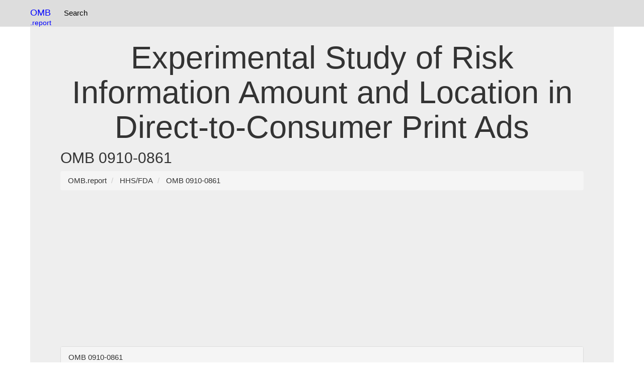

--- FILE ---
content_type: text/html; charset=UTF-8
request_url: https://omb.report/omb/0910-0861
body_size: 3915
content:
<!DOCTYPE html>
<html prefix="og: http://ogp.me/ns#" lang="en">
<head>
<meta charset="utf-8">
<meta http-equiv="X-UA-Compatible" content="IE=edge">
<meta name="viewport" content="width=device-width, initial-scale=1, viewport-fit=cover">
<meta name="robots" content="index, follow">
<link rel="manifest" href="/site.webmanifest">
<link rel="dns-prefetch" href="https://www.google-analytics.com">
<link rel="dns-prefetch" href="https://www.googletagmanager.com">
<link href="https://www.google-analytics.com" rel="preconnect" crossorigin>
<link href="https://www.googletagmanager.com" rel="preconnect" crossorigin>
<meta name="theme-color" content="#ffffff">
<link rel="webmention" href="https://webmention.io/uspto.report/webmention" />
<link rel="pingback" href="https://webmention.io/uspto.report/xmlrpc" />
<link rel="modulepreload" href="/js/instant.page.3.0.0.js" />
<link rel="apple-touch-icon" sizes="180x180" href="/apple-touch-icon.png">
<link rel="icon" type="image/png" sizes="32x32" href="/favicon-32x32.png">
<link rel="icon" type="image/png" sizes="16x16" href="/favicon-16x16.png">
<link rel="manifest" href="/site.webmanifest">
<script async defer src="https://pagead2.googlesyndication.com/pagead/js/adsbygoogle.js?client=ca-pub-0545639743190253"
     crossorigin="anonymous"></script>
<title> Experimental Study of Risk Information Amount and Location in Direct-to-Consumer Print Ads - OMB 0910-0861</title>  <meta name="description" content="Office of Management and Budget control number searchable database. Federal Government information collection forms, instructions, and regulatory review data.">
  <meta name="author" content="OMB">
  <meta name="keywords" content="OMB, OMB Control Number, OMB Control No, OMB No, Office of Management and Budget">
<link rel="icon" type="image/x-icon" href="/apple-touch-icon.png">
<link rel="icon" type="image/png" href="/apple-touch-icon.png">
<link href="/css/bootstrap.css" rel="stylesheet">
<style>
.label{white-space:wrap!important;}table{max-width:100%;height: auto!important;}.panel-body{overflow: scroll;text-overflow: ellipsis;}.collapsible {background-color: #eee;cursor: pointer;width: 100%;border: none;text-align: left;outline: none;}.content {display: none;overflow: hidden;}.tnav {    padding-left: 2px;list-style-type: none;float:left;margin: 0;padding: 5 5 5 5;overflow: hidden;}.tli {float: left;}.lia {display: block;color: black;text-align: center;padding:15px 8px 15px 8px;text-decoration: none;}.navbar {background-color: #ddd;}.lia:hover {background-color: #999;}.anchor {position: relative;top: -75px;visibility: hidden;}@media screen and (max-width:768px){.desktop{display:none;}}dd {display: inline!important;}dt {display: inline!important;}.navbar-brand{color:blue!important;}.btn-primary{margin:3px 3px 3px 3px;}.table{display:table}.row{display:table-row}.cell{display:table-cell;padding:4px;font-size:18px}.row:hover{background-color:#ccc}.cell:hover{background-color:#e5e5e5}
.divTable{display:table;width:100%;border-spacing:1px}.divTr{display:table-row;width:100%;clear:both;}.divTd{display:table-cell;white-space:padding:5px;margin:0 auto;}
.c1, .c2, .c3, .c4, .c5 {display:table;width:100%;border:1px solid #666;border-spacing:1px}.profileline{display:table-row;width:100%;clear:both}
.table{display:table}.row{display:table-row}.cell{display:table-cell;}
h2,h1,h3{overflow-wrap: break-word;}
.profilehead{display:table-cell;padding:2px;}
.profileinfo{display:table-cell;padding:2px;}
table{word-wrap:break-word;table-layout: fixed;}
*,:after,:before{box-sizing:border-box}body,html{height:100%;margin:0;padding:0;width:100%}body{font-family:'Open Sans',sans-serif}h1{text-align:center}.main-container{margin:30px auto;max-width:1000px;padding:20px}.only-so-big p{padding:0;margin:0}p{font-size:15px;line-height:20px}hr{background:#ccc;display:block;height:1px;width:100%}.only-so-big{height:100%;max-height:100px;overflow:hidden;-webkit-transition:max-height .75s;transition:max-height .75s}.read-more{background:0 0;border:none;color:#1199f9;cursor:pointer;font-size:1em;outline:0}.read-more:hover{text-decoration:underline}.read-more:focus{outline:0}.read-more::-moz-focus-inner{border:0}.hid{display:none}
.f1c-6{width:10%}
ul.pagination2 li a.active, ul.pagination3 li a.active {
  background-color: #4CAF50;
  color: white;
  border:1px solid #4CAF50;
}
</style>
<link rel="dns-prefetch" href="https://pagead2.googlesyndication.com">
<link rel="dns-prefetch" href="https://www.googletagmanager.com">
<link rel="preconnect" href="https://pagead2.googlesyndication.com">
<link rel="preconnect" href="https://www.googletagmanager.com">
<!-- Global site tag (gtag.js) - Google Analytics -->
<script async src="https://www.googletagmanager.com/gtag/js?id=G-1M4LF1WQ1T"></script>
<script>
  window.dataLayer = window.dataLayer || [];
  function gtag(){dataLayer.push(arguments);}
  gtag('js', new Date());

  gtag('config', 'G-1M4LF1WQ1T');
</script>
</head>
<body data-instant-allow-external-links class="py-4 vsc-initialized">
<nav class="navbar navbar-fixed-top">
<div class="container">
<div style="float:left">
<a class="navbar-brand"  href="https://omb.report/"><!--<img src="/uspto-logo.png" width=32px height=32px alt="USPTO Database Logo" />-->OMB<br><small style="float:right">.report</small></a>
<ul class="tnav">
<!--
<li class="tli"><a class="lia" href="https://uspto.report/" title="Patent Search">Patent Search</a></li>-->
<li class="tli"><a class="lia" href="https://omb.report" title="OMB Search">Search</a></li>
</ul>
</div>
<!--
<div id="searchbar" style="float:right;padding:8px;" class="desktop">
<div role="grid" style="min-width:220px"> <div role="row" class="row"> <div role="gridcell" class="cell" style="float:left;">
<label style="display:none;" for="ticker_lookup">Patent / Trademark Search</label>
<input type="text" class="form-control" name="ticker_lookup" id="ticker_lookup" placeholder="Search" onchange="tickerGo(event)" onkeypress="tickerGo(event)">
</div><div role="gridcell" class="cell"  style="float:right;">
<label style="display:none;" for="gobutton">Search / Go</label><input type=submit value=Go id=gobutton class="btn btn-default" style="display:none;"  onclick="goTicker();" />
<div style="display:none;" id="ticker_default"></div>
</div></div></div>
</div>-->
</div>
</nav>
<div class="container">
  <div class="jumbotron">
<br />
<h1> Experimental Study of Risk Information Amount and Location in Direct-to-Consumer Print Ads</h1><h2>OMB 0910-0861</h2>
<nav aria-label="breadcrumb" id="breadcrumb">
<ol vocab="http://schema.org/" typeof="BreadcrumbList" class="breadcrumb">
<li property="itemListElement" typeof="ListItem" class="breadcrumb-item">
<a property="item" typeof="WebPage" href="https://omb.report/">
<span property="name">OMB.report</span></a>
<meta property="position" content="1">
</li>
<li property="itemListElement" typeof="ListItem" class="breadcrumb-item">
<a property="item" typeof="WebPage" href="/agency/0910">
<span property="name">HHS/FDA</span></a>
<meta property="position" content="2">
</li>
<li property="itemListElement" typeof="ListItem" class="breadcrumb-item">
<a property="item" typeof="WebPage" href="/omb/0910-0861">
<span property="name">OMB 0910-0861</span></a>
<meta property="position" content="3">
</li></ul></nav><div class="panel panel-default">
<div class="panel-heading">OMB 0910-0861</div>
<div class="panel-body"><p>This information collection request collects information from an adult sample of individuals who self-identify as having rheumatoid arthritis or overactive bladder regarding their perceptions of the important safety information and brief summary in direct-to-consumer prescription drug print advertising. Additionally, we will collect eye-tracking data to observe participants’ gaze maps while reading the information. Using an in-person interview methodology, we plan to conduct two 60-minute pilots with a total of 40 adults and two 60-minute studies with a total of 400 adults. </p> 
<p>The latest form for  Experimental Study of Risk Information Amount and Location in Direct-to-Consumer Print Ads expires 2020-09-30 and can be found <a href="/icr/201907-0910-021">here</a>.</p></div></div>
<div class="panel panel-default">
<div class="panel-heading">Latest Forms, Documents, and Supporting Material</div>
<div class="panel-body">
<Table class="table"><Tr><th style="width:100%"><div style="float:left">Document</div><div style="float:right">Name</div></th></tr><Tr><td><div style="float:left"><a href="/icr/201907-0910-021/doc/93536401"><img src="/img/doc.svg" width=16 height=16 />  Justification Memorandum for 83-C change request 0910_0861.doc</a></div><div style="float:right"> Justification for No Material/Nonsubstantive Change</div></td></tr><Tr><td><div style="float:left"><a href="/icr/201907-0910-021/doc/93536301"><img src="/img/docx.svg" width=16 height=16 />  Supporting Statement PART B Risk Info and Amount Location 2018.docx</a></div><div style="float:right">Supporting Statement B</div></td></tr><Tr><td><div style="float:left"><a href="/icr/201907-0910-021/doc/93536201"><img src="/img/docx.svg" width=16 height=16 />  Supporting Statement PART A RAAL 2018.docx</a></div><div style="float:right">Supporting Statement A</div></td></tr><tr>
                <td><div style="float:left"><a href="/icr/201907-0910-021/ic/232120"><img src="/img/folder.svg" width=16 height=16 /> Completes, Study 2 </a></div>
                        <div style="float:right"><a href="/icr/201907-0910-021/ic/232120">Other-Survey</a></div></td>
                </tr><tr>
                <td><div style="float:left"><a href="/icr/201907-0910-021/ic/232119"><img src="/img/folder.svg" width=16 height=16 /> Completes, Study 1 </a></div>
                        <div style="float:right"><a href="/icr/201907-0910-021/ic/232119">Other-Survey</a></div></td>
                </tr><tr>
                <td><div style="float:left"><a href="/icr/201907-0910-021/ic/232118"><img src="/img/folder.svg" width=16 height=16 /> Completes, Pilot </a></div>
                        <div style="float:right"><a href="/icr/201907-0910-021/ic/232118">Other-Survey</a></div></td>
                </tr><tr>
                <td><div style="float:left"><a href="/icr/201907-0910-021/ic/232117"><img src="/img/folder.svg" width=16 height=16 /> Study 2 Screener </a></div>
                        <div style="float:right"><a href="/icr/201907-0910-021/ic/232117">Other-Screener</a></div></td>
                </tr><tr>
                <td><div style="float:left"><a href="/icr/201907-0910-021/ic/232115"><img src="/img/folder.svg" width=16 height=16 /> Study 1 Screener </a></div>
                        <div style="float:right"><a href="/icr/201907-0910-021/ic/232115">Other-Screener</a></div></td>
                </tr><tr>
                <td><div style="float:left"><a href="/icr/201907-0910-021/ic/232113"><img src="/img/folder.svg" width=16 height=16 /> Pilot Screener </a></div>
                        <div style="float:right"><a href="/icr/201907-0910-021/ic/232113">Other-Screener</a></div></td>
                </tr></table></div></div>
<div class="panel panel-default">
<div class="panel-heading">All Historical Document Collections</div>
<div class="panel-body">
<table class="table"><tr><td><div style="float:left;">
                        <a   href="/icr/201907-0910-021">201907-0910-021</div>
                        <div style="float:right">Approved with change</div></td>
                        <td><a  href="/icr/201907-0910-021">No material or nonsubstantive change to a currently approved collection</a></td>
                        <td style="width:10%">2019-07-24</td>
                        <td  style="width:10%"></td>
                        </tr><tr><td><div style="float:left;">
                        <a   href="/icr/201807-0910-005">201807-0910-005</div>
                        <div style="float:right">Approved with change</div></td>
                        <td><a  href="/icr/201807-0910-005">New collection (Request for a new OMB Control Number)</a></td>
                        <td style="width:10%">2018-08-15</td>
                        <td  style="width:10%"></td>
                        </tr></table></div></div>
<div class="panel panel-default">
<div class="panel-heading">OMB Details</div>
<div class="panel-body">
<h4>Pilot Screener</h4><p>Federal Enterprise Architecture: Health - Consumer Health and Safety</p></div></div></div><hr>
© 2026 OMB.report | <a href="/privacy_policy.php" rel="nofollow">Privacy Policy</a> 

<hr >
</div>
<script defer src="https://static.cloudflareinsights.com/beacon.min.js/vcd15cbe7772f49c399c6a5babf22c1241717689176015" integrity="sha512-ZpsOmlRQV6y907TI0dKBHq9Md29nnaEIPlkf84rnaERnq6zvWvPUqr2ft8M1aS28oN72PdrCzSjY4U6VaAw1EQ==" data-cf-beacon='{"version":"2024.11.0","token":"70c0917f3d05493c83fd9e6429ba1aa3","server_timing":{"name":{"cfCacheStatus":true,"cfEdge":true,"cfExtPri":true,"cfL4":true,"cfOrigin":true,"cfSpeedBrain":true},"location_startswith":null}}' crossorigin="anonymous"></script>
</body>
<script defer async src="/js/instant.page.3.0.0.js" type="module" data-cfasync="false"></script>
</html>

--- FILE ---
content_type: text/html; charset=utf-8
request_url: https://www.google.com/recaptcha/api2/aframe
body_size: 267
content:
<!DOCTYPE HTML><html><head><meta http-equiv="content-type" content="text/html; charset=UTF-8"></head><body><script nonce="2DhJ-3dweDFUH7IpFC71XA">/** Anti-fraud and anti-abuse applications only. See google.com/recaptcha */ try{var clients={'sodar':'https://pagead2.googlesyndication.com/pagead/sodar?'};window.addEventListener("message",function(a){try{if(a.source===window.parent){var b=JSON.parse(a.data);var c=clients[b['id']];if(c){var d=document.createElement('img');d.src=c+b['params']+'&rc='+(localStorage.getItem("rc::a")?sessionStorage.getItem("rc::b"):"");window.document.body.appendChild(d);sessionStorage.setItem("rc::e",parseInt(sessionStorage.getItem("rc::e")||0)+1);localStorage.setItem("rc::h",'1768765039319');}}}catch(b){}});window.parent.postMessage("_grecaptcha_ready", "*");}catch(b){}</script></body></html>

--- FILE ---
content_type: image/svg+xml
request_url: https://omb.report/img/folder.svg
body_size: -174
content:
<svg xmlns="http://www.w3.org/2000/svg" viewBox="0 0 72 63"><path d="M69.5 63h-67C1.1 63 0 61.9 0 60.5V21h72v39.5c0 1.4-1.1 2.5-2.5 2.5z" fill="#efce4a"/><path d="M32.3 9.9V2.5c0-1.4-1.1-2.5-2.5-2.5H2.5C1.1 0 0 1.1 0 2.5V21h72v-8.6c0-1.4-1.1-2.5-2.5-2.5H32.3z" fill="#ebba16"/></svg>

--- FILE ---
content_type: image/svg+xml
request_url: https://omb.report/img/doc.svg
body_size: 245
content:
<svg id="Layer_1" xmlns="http://www.w3.org/2000/svg" viewBox="0 0 72 96"><style>.st0{fill:#1a75ce}</style><path class="st0" d="M0 2v92c0 1.1.9 2 2 2h68c1.1 0 2-.9 2-2V28H50c-1.1 0-2-.9-2-2V0H2C.9 0 0 .9 0 2z"/><path class="st0" d="M71.9 24c-.1-.4-.2-.7-.4-1L52 1.2V24h19.9z"/><path d="M6 41h60v49H6zm.6-34.6h4.2c3.7 0 5.9 2.6 5.9 7.1s-2.2 7.2-5.9 7.2H6.6V6.4zm4.1 11.4c1.7 0 2.6-1.5 2.6-4.3s-1-4.2-2.6-4.2h-.8v8.5h.8zM24.1 6.1c3.8 0 5.9 3.1 5.9 7.3 0 4.2-2.1 7.5-5.9 7.5s-5.8-3.2-5.8-7.5c0-4.1 2.1-7.3 5.8-7.3zm0 11.7c1.7 0 2.5-1.8 2.5-4.3s-.8-4.2-2.5-4.2-2.5 1.7-2.5 4.2.8 4.3 2.5 4.3zM38 6.1c1.3 0 2.6.4 3.6 1.2l-1.4 2.8c-.4-.5-1.3-.9-2.1-.9-2.1 0-3.2 1.9-3.2 4.2 0 2.3 1.2 4.4 3.2 4.4 1 0 1.7-.5 2.3-1l1.4 2.8c-.9.7-2 1.3-3.9 1.3-4 0-6.3-3.1-6.3-7.4-.1-4.2 2.3-7.4 6.4-7.4z" fill="#fff"/><path class="st0" d="M19.5 67.1l-4.8-14.8c-.2-.6-.3-.8-.4-.8-.1-.1-.2-.1-.3-.2l-1.7-.5-.1-2.1h9l.2 2.1-1.7.5v.2c0 .2.1.6.3 1l1.8 5.7 3.2-9.5 2.4-.1 2.9 9.5 2-5.7c.1-.4.3-.8.3-1v-.1l-1.5-.4-.1-2.2h7l.2 2.1-1.9.6c-.1 0-.2.1-.3.1 0 .1-.2.2-.3.7l-5.3 14.7-2.5.2-2.7-9.1-3.2 8.9-2.5.2z"/><path d="M42.4 48.6H60v2.8H42.4zm0 7.4H60v2.8H42.4zm0 7.7H60v2.8H42.4zM13 71.5h47v2.8H13zm0 7.6h47v2.8H13z" fill="#1a75ce" stroke="#1a75ce" stroke-width=".5" stroke-miterlimit="10"/></svg>